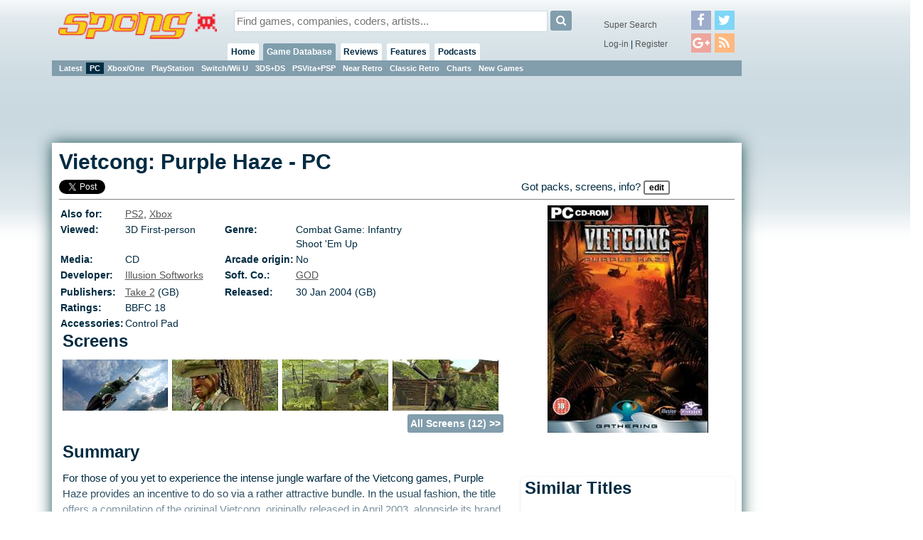

--- FILE ---
content_type: text/html;charset=ISO-8859-1
request_url: https://spong.com/game/11037236/Vietcong-Purple-Haze-PC
body_size: 5717
content:
<!DOCTYPE HTML PUBLIC "-//W3C//DTD HTML 4.01+RDFa 1.0//EN" "http://www.w3.org/MarkUp/DTD/html401-rdfa-1.dtd">
<html lang="en" itemscope itemtype="http://schema.org/CreativeWork" xmlns:og="http://opengraphprotocol.org/schema/" xmlns:fb="http://ogp.me/ns/fb#">
<head>
<title>Vietcong: Purple Haze - PC</title>
<meta http-equiv="X-UA-Compatible" content="chrome=1">
<meta name="viewport" content="width=970, user-scalable=no">
<link rel="preload" as="font" href="/font/fontawesome-webfont.woff2" type="font/woff2">
<link rel="stylesheet" href="/style/core.css?v=6" type="text/css">
<link rel="stylesheet" href="/skins/danoo/style.css?v=4.0.0" type="text/css">
<link rel="stylesheet" href="/style/mq.css" type="text/css">
<link rel="search" type="application/opensearchdescription+xml" title="Videogame Search" href="/xml/games.xml">
<link rel="canonical" href="https://spong.com/game/11037236/Vietcong-Purple-Haze-PC"><meta name="description" content="Release: Jan 2004 |  Category: 3D First-person, Combat Game: Infantry/Shoot 'Em Up - click for COVERS, SCREENS, VIDEOS & game info"><meta name="robots" content="index, follow"><meta name="og:title" content="Vietcong: Purple Haze - PC" /><meta name="og:type" content="game" /><meta name="og:description" content="Release: Jan 2004 |  Category: 3D First-person, Combat Game: Infantry/Shoot &#39;Em Up - click for COVERS, SCREENS, VIDEOS &#38; game info" /><meta name="og:url" content="http://spong.com/game/11037236/Vietcong-Purple-Haze-PC" /><meta name="og:site_name" content="SPOnG" /><meta name="og:image" content="//cdn0.spong.com/pack/v/i/vietcongpu123185/_-Vietcong-Purple-Haze-PC-_.jpg" /><script>if( parent!=this && parent.frames.length>0 && top.location != document.location ){/*boink skanky life-sapping framers*/ console.log("boink");top.location.replace(document.location);}</script><script>
//DaGoog
(function(i,s,o,g,r,a,m){i['GoogleAnalyticsObject']=r;i[r]=i[r]||function(){
(i[r].q=i[r].q||[]).push(arguments)},i[r].l=1*new Date();a=s.createElement(o),
m=s.getElementsByTagName(o)[0];a.async=1;a.src=g;m.parentNode.insertBefore(a,m)
})(window,document,'script','//www.google-analytics.com/analytics.js','ga');

ga('create', 'UA-123065-1', 'auto'); 
ga('send', 'pageview');

//Comscore
var _comscore = _comscore || [];
_comscore.push({ c1: "2", c2: "15414221" });
(function() {
  var s = document.createElement("script"), el = document.getElementsByTagName("script")[0]; s.async = true;
  s.src = (document.location.protocol == "https:" ? "https://sb" : "http://b") + ".scorecardresearch.com/beacon.js";
  el.parentNode.insertBefore(s, el);
})();
</script>
<noscript><img src="http://b.scorecardresearch.com/p?c1=2&c2=15414221&cv=2.0&cj=1" /></noscript>

<meta property="fb:app_id" id="fbappid" content="290662056207">
<script src="/js/jquery.js?v=7"></script>
<script src="/js/jquery.inview.min.js"></script>
<script src="/js/box.js"></script>
<script src="/js/core1.0-0.js?v=7"></script>
<script src="/skins/danoo/js.js"></script>

<!-- b5cb1210aa3179fef413f7cea0b96f8c --><!-- ch:p29,g10503,g11200 -->
</head>
<body class="ar4 sc0">

<div id="tip" class="tip"></div><div id="fb-root"></div>
<div id="lgn" style="display:none">
<div class="msg"></div>
<div class="reg">No account?<br><button onclick="document.location.href='/register/'">Register!</button></div>
<form action="/servlet/Login" onsubmit="return false;">
<div class="creds">
<label for="lgIn_un"><span>Username</span><input type="text" name="username" id="lgIn_un" class="short frmFld" tabindex="1"></label>
<label for="lgIn_pw"><span>Password</span><input type="password" name="password" id="lgIn_pw" class="short frmFld"  tabindex="2"></label>
</div>
<label for="lgIn_rmbr" class="opts inline"><span>Remember me on this computer</span><input type="checkbox" name="remember" id="lgIn_rmbr" value="t" checked="checked" tabindex="3"></label>
</form>
</div>


<div id="wrp1"><div id="wllPprHd"></div><div id="wrp2">
  <div id="hd" class="grp">
    <a href="/" id="hdLogo"><img src="/skins/danoo/menu/sponglogo.png" alt="SPOnG logo"></a>
    
    <form action="/search/index.jsp" method="get" id="srch">
      <input type="text" name="q" id="srch_q" class="frmFld" placeholder="Find games, companies, coders, artists..." x-webkit-speech />
      <button type="submit" class="button"><i class="icon-search"></i></button>
    </form>
      
    <div id="priNav">
      <nav id="mnu">
      <ul>
      <li id="hm"><a href="/">Home</a><ul>
      <li class="actv"><a href="/?pr=neu">Blog</a><b class="menSep"><b>|</b></b></li>
      <li><a href="/?pr=tls">Tiles</a><b class="menSep"><b>|</b></b></li>
      </ul>
      </li>
      <li id="gm" class="actv"><a href="/games-db/">Game Database</a>
      <ul>
      <li><a href="/games-db/">Latest</a><b class="menSep"><b>|</b></b></li>
      <li class="actv"><a href="/games-db/pc">PC</a><b class="menSep"><b>|</b></b></li>
      <li><a href="/games-db/xbox360">Xbox/One</a><b class="menSep"><b>|</b></b></li>
      <li><a href="/games-db/ps3">PlayStation</a><b class="menSep"><b>|</b></b></li>
      <li><a href="/games-db/wii">Switch/Wii U</a><b class="menSep"><b>|</b></b></li>
      <li><a href="/games-db/ds">3DS+DS</a><b class="menSep"><b>|</b></b></li>
      <li><a href="/games-db/psp">PSVita+PSP</a><b class="menSep"><b>|</b></b></li>
      <li><a href="/games-db/near-retro">Near Retro</a><b class="menSep"><b>|</b></b></li>
      <li><a href="/games-db/classic-retro">Classic Retro</a><b class="menSep"><b>|</b></b></li>
      <li><a href="/charts/">Charts</a><b class="menSep"><b>|</b></b></li>
      <li><a href="/new-games/">New Games</a></li>

      
      
      </ul>
      </li>
      
      <li id="rv"><a href="/reviews/latest">Reviews</a>
      <ul>
      <li><a href="/reviews/latest">Latest</a><b class="menSep"><b>|</b></b></li>
      <li><a href="/reviews/reviews">Reviews</a><b class="menSep"><b>|</b></b></li>
      <li><a href="/reviews/previews">Previews</a><b class="menSep"><b>|</b></b></li>
      <li><a href="/reviews/first-looks">First Look</a></li>

      </ul>
      <li id="ft"><a href="/features/latest">Features</a>
      <ul>
      <li><a href="/features/latest">Latest</a><b class="menSep"><b>|</b></b></li>
      <li><a href="/features/interviews">Interviews</a><b class="menSep"><b>|</b></b></li>
      <li><a href="/features/diaries">Diaries</a><b class="menSep"><b>|</b></b></li>
      <li><a href="/features/q-and-a">Q &amp; A</a><b class="menSep"><b>|</b></b></li>
      <li><a href="/features/opinion">Opinion</a><b class="menSep"><b>|</b></b></li>
      <li><a href="/features/features/">Features</a></li>
      </ul>
      </li>
      
      
      <li id="pd"><a href="/podcasts/">Podcasts</a>
      <ul>
      <li><a href="/podcasts/">Latest</a><b class="menSep"><b>|</b></b></li>
      <li><a href="/podcasts/tsf/">The Sausage Factory</a></li>
      </ul>
      </li>

      </ul>
      </nav>
    </div>
    <div id="terNav">
      <button id="menuBtn" class="button"><i class="icon-reorder"></i></button>
      <div class="splmnt"><a href="/search/advanced/">Super Search</a></div>
      <div class="opts">

<a href="javascript:lgIn('spong.com')">Log-in</a> | <a href="/register/">Register</a>
        </div>
        <div class="fllw">
        <a href="https://facebook.com/spongdotcom" target="_blank"><i class="icon-facebook"></i></a><a href="https://twitter.com/spongdotcom" target="_blank"><i class="icon-twitter"></i><a href="https://plus.google.com/105528837357767252774" target="_blank"><i class="icon-google-plus"></i><a href="/syn/news/rss.xml" target="_blank"><i class="icon-rss"></i></a>
        </div>
        
</div>
</div>

<div id="cntWrp">
<div id="secNav"></div>

<div id="adClmn"><!-- ads: l=1 h=3 --><!-- ### requestTimestamp 1768630400397 pgPos: null --><div class="ad w160 h600"><script async src="//pagead2.googlesyndication.com/pagead/js/adsbygoogle.js"></script>
<ins class="adsbygoogle"
     style="display:inline-block;width:160px;height:600px"
     data-ad-client="ca-pub-0763096401436314"
     data-ad-slot="2846581670"></ins>
<script>
     (adsbygoogle = window.adsbygoogle || []).push({});
</script></div><div id="pstSky"></div></div>
<div id="cntCnt">
<span style="position:absolute; text-indent:-2000%" itemprop="breadcrumb">
<span itemscope itemtype="http://data-vocabulary.org/Breadcrumb"><a href="/games-db/" itemprop="url"><span itemprop="title">Games Database</span></a></span>
<span itemscope itemtype="http://data-vocabulary.org/Breadcrumb"><a href="/games-db/browse/29" itemprop="url"><span itemprop="title">PC</span></a></span>
<span itemscope itemtype="http://data-vocabulary.org/Breadcrumb"><a href="/games-db/browse/29/10503" itemprop="url"><span itemprop="title">Combat Game: Infantry</span></a></span>
</span>
<div class="hproduct">

<div class="hdln stcky">
<h1><span class="fn" itemprop="name">Vietcong: Purple Haze</span> - <span class="category">PC</span></h1>
<p></span></p>
<div class="shrs" data-uri="http://spong.com/game/11037236/Vietcong-Purple-Haze-PC" data-title="Vietcong: Purple Haze-PC">
<a href="#" class="fcbk">Facebook</a> <a href="#" class="twttr">Twitter</a>

</div>

<div class="authored">Got packs, screens, info? <button onclick="location.href='/info/contribute.jsp'">Edit</button></div>
</div>
<div class="imgFtrd"><a href="/game/covers-box-art/11037236/Vietcong-Purple-Haze-PC/123185" id="a_123185" class="cntr" style="background-image:url(//cdn0.spong.com/pack/v/i/vietcongpu123185/_-Vietcong-Purple-Haze-PC-_.jpg)"><img itemprop="image" src="//cdn0.spong.com/pack/v/i/vietcongpu123185/_-Vietcong-Purple-Haze-PC-_.jpg"  alt="Vietcong: Purple Haze (PC)" title="Vietcong: Purple Haze (PC) packaging / box artwork" border="0" id="i_123185" class="photo"></a></div>
<div id="entityCol1">
<table class="gameMeta">

<tr>
  <td class="label">Also for:</td>
  <td colspan="3"><a href="/game/11037871/Vietcong-Purple-Haze-PS2">PS2</a>, <a href="/game/11037872/Vietcong-Purple-Haze-Xbox">Xbox</a>
  </td>
</tr>

    <tr>
      <td class="label">Viewed: </td><td>3D
 
First-person
</td>
      <td class="label">Genre: </td><td><div class="category">Combat Game: Infantry</div><div class="category" itemprop="genre">Shoot 'Em Up</div></td>
    </tr>
    <tr>

      <td class="label">Media: </td><td>CD

      </td>

      <td class="label">Arcade origin:</td><td>No</td>
</tr>
<tr>

  <td class="label">Developer:</td>
  <td><a href="/company/2165/Illusion-Softworks" itemprop="creator">Illusion Softworks</a></td>

  <td class="label">Soft. Co.:</td>
  <td><a href="/company/2250/Gathering-Of-Developers" class="brand" itemprop="contributor">GOD</a></td>

</tr><tr>
<tr>
  <td class="label">Publishers:</td>
  <td><a href="/company/1663/Take-Two-Interactive-Software" itemprop="publisher">Take 2</a>
(GB)<br>
  </td>

  <td class="label">Released:</td>
  <td><meta itemprop="datePublished" content="2004-01-30">30 Jan 2004
 (GB)<br>


  </td>
</tr>
<tr>
  <td class="label">Ratings:</td>
  <td><span itemprop="contentRating">BBFC 18</span>
  </td>
</tr>

<tr>
  <td class="label">Accessories:</td>
  <td colspan="3">Control Pad
  </td>
</tr>

</table>





<div class="pnl crssPnl scrns"><h2>Screens</h2>
<div class="imgList"><a href="/game/screens/11037236/Vietcong-Purple-Haze-PC/123203" id="a_123203"><span class="listImg revealMe" id="i_123203" style="background-image:url(//cdn3.spong.com/screen-shot/v/i/vietcongpu123203m/_-Vietcong-Purple-Haze-PC-_.jpg)"><img src="//cdn3.spong.com/screen-shot/v/i/vietcongpu123203m/_-Vietcong-Purple-Haze-PC-_.jpg"  alt="Vietcong: Purple Haze - PC Screen" title="Vietcong: Purple Haze - PC Screen"></span></a><div class="gutter"><p> </p></div><a href="/game/screens/11037236/Vietcong-Purple-Haze-PC/123202" id="a_123202"><span class="listImg revealMe" id="i_123202" style="background-image:url(//cdn2.spong.com/screen-shot/v/i/vietcongpu123202m/_-Vietcong-Purple-Haze-PC-_.jpg)"><img src="//cdn2.spong.com/screen-shot/v/i/vietcongpu123202m/_-Vietcong-Purple-Haze-PC-_.jpg"  alt="Vietcong: Purple Haze - PC Screen" title="Vietcong: Purple Haze - PC Screen"></span></a><div class="gutter"><p> </p></div><a href="/game/screens/11037236/Vietcong-Purple-Haze-PC/123201" id="a_123201"><span class="listImg revealMe" id="i_123201" style="background-image:url(//cdn1.spong.com/screen-shot/v/i/vietcongpu123201m/_-Vietcong-Purple-Haze-PC-_.jpg)"><img src="//cdn1.spong.com/screen-shot/v/i/vietcongpu123201m/_-Vietcong-Purple-Haze-PC-_.jpg"  alt="Vietcong: Purple Haze - PC Screen" title="Vietcong: Purple Haze - PC Screen"></span></a><div class="gutter"><p> </p></div><a href="/game/screens/11037236/Vietcong-Purple-Haze-PC/123200" id="a_123200"><span class="listImg revealMe" id="i_123200" style="background-image:url(//cdn0.spong.com/screen-shot/v/i/vietcongpu123200m/_-Vietcong-Purple-Haze-PC-_.jpg)"><img src="//cdn0.spong.com/screen-shot/v/i/vietcongpu123200m/_-Vietcong-Purple-Haze-PC-_.jpg"  alt="Vietcong: Purple Haze - PC Screen" title="Vietcong: Purple Haze - PC Screen"></span></a></div><span class="more"><a href="/game/screens/11037236/Vietcong-Purple-Haze-PC">All Screens (12) &gt;&gt;</a></span></div>

  <div class="pnl crssPnl smmry"><h2>Summary</h2>

 <div id="smmry" class="terse">
   For those of you yet to experience the intense jungle warfare of the Vietcong games, Purple Haze provides an incentive to do so via a rather attractive bundle. In the usual fashion, the title offers a compilation of the original Vietcong, originally released in April 2003, alongside its brand spanking new expansion pack, Fist Alpha.<br/>
<br/>
The most celebrated of &#39;Nam-based adventures, Vietcong is a first-person shooter that plunges you deep into the inhospitable jungles of Vietnam and casts you as the leader of a team of US Special Forces. In similar vein to the likes of Rainbow Six, the gameplay is squad-based, meaning that you must take charge of your team and implement a fair amount of strategy throughout each mission.<br/>
<br/>
Set across a respectable 20 missions, you&#39;re charged with overcoming dozens of formidable obstacles and employing a considerable amount of stealth in order to progress through the game. Staying faithful to the real-life action of the famous conflict, the game soon has you learning to keep a low profile, making use of shadows and developing a sharp eye for booby traps.<br/>
<br/>
Fist Alpha follows it up in the usual way, providing a host of new additions and features to add more life to the proceedings. There are seven unique single-player missions, as well as an additional eight all-new multiplayer maps, all including the game&#39;s popular co-op mode. As well as this, the expansion pack introduces six new weapons to the fray, including bayonets and machetes, which heighten the hand-to-hand combat element of the game, and even heavier artillery filling the smoky skies with a shower of shells on both the US and NVA alike. You will also feel the wrath of the likes of B52 Bombers, F-105 Thunderchiefs and F4 Phantom Fighters as they continue their reign of terror in the skies.
   <button type="button" class="more" onClick="$('#smmry').addClass('verbose'); $(this).remove();">more</button>
 </div>
</div>

<div class="pnl crssPnl artwrk"><h2>Artwork</h2>
<div class="imgList"><a href="/game/artwork/11037236/Vietcong-Purple-Haze-PC/149574" id="a_149574"><span class="listImg revealMe" id="i_149574" style="background-image:url(//cdn4.spong.com/artwork/v/i/vietcongpu149574m/_-Vietcong-Purple-Haze-PC-_.jpg)"><img src="//cdn4.spong.com/artwork/v/i/vietcongpu149574m/_-Vietcong-Purple-Haze-PC-_.jpg"  alt="Vietcong: Purple Haze - PC Artwork" title="Vietcong: Purple Haze - PC Artwork"></span></a></div></div>


<script async src="//pagead2.googlesyndication.com/pagead/js/adsbygoogle.js"></script>
<ins class="adsbygoogle" style="display:block" data-ad-format="autorelaxed" data-ad-client="ca-pub-0763096401436314" data-ad-slot="5191123871"></ins>
<script> (adsbygoogle = window.adsbygoogle || []).push({});</script>



<div class="inlineAd break"><!-- ads: l=1 h=3 --><!-- ### requestTimestamp 1768630400397 pgPos: BODY --><div class="ad w300 h250"><script async src="//pagead2.googlesyndication.com/pagead/js/adsbygoogle.js"></script>
<ins class="adsbygoogle"
     style="display:inline-block;width:300px;height:250px"
     data-ad-client="ca-pub-0763096401436314"
     data-ad-slot="3814570316"></ins>
<script>
     (adsbygoogle = window.adsbygoogle || []).push({});
</script></div></div>
</div>

<div id="entityCol2">


<div class="pnl crssPnl smlrTtls"><h2>Similar Titles</h2><div class="list">
  <div class="row0">
  <a href="/game/11024584/Return-To-Castle-Wolfenstein-PC">
<span class="leadImg" style="background:url(//cdn4.spong.com/pack/r/e/returntoca51729t/_-Return-To-Castle-Wolfenstein-PC-_.gif)"><img src="//cdn4.spong.com/pack/r/e/returntoca51729t/_-Return-To-Castle-Wolfenstein-PC-_.gif" alt="Return To Castle Wolfenstein (PC)" title="Return To Castle Wolfenstein (PC)"></span></a>
  <a class="headline" href="/game/11024584/Return-To-Castle-Wolfenstein-PC">Return To Castle Wolfenstein
  <br>(2001)
  <br>
  <span class="lbl">PC</span> <span class="lbl">Power Mac</span></a>
  </div>

  <div class="row0">
  <a href="/game/11030394/Battlefield-1942-PC">
<span class="leadImg" style="background:url(//cdn1.spong.com/pack/b/a/battlefiel73906t/_-Battlefield-1942-PC-_.gif)"><img src="//cdn1.spong.com/pack/b/a/battlefiel73906t/_-Battlefield-1942-PC-_.gif" alt="Battlefield 1942 (PC)" title="Battlefield 1942 (PC)"></span></a>
  <a class="headline" href="/game/11030394/Battlefield-1942-PC">Battlefield 1942
  <br>(2002)
  <br>
  <span class="lbl">PC</span></a>
  </div>

  <div class="row0">
  <a href="/game/11041869/Halo-2-PC">
<span class="leadImg" style="background:url(//cdn1.spong.com/pack/h/a/halo2239296t/_-Halo-2-PC-_.gif)"><img src="//cdn1.spong.com/pack/h/a/halo2239296t/_-Halo-2-PC-_.gif" alt="Halo 2 (PC)" title="Halo 2 (PC)"></span></a>
  <a class="headline" href="/game/11041869/Halo-2-PC">Halo 2
  <br>(2007)
  <br>
  <span class="lbl">PC</span></a>
  </div>
<span class="more"><a href="/game/11037236/mode/related/type/0">View all &gt;&gt;</a></span></div></div>

<div class="pnl crssPnl rltdGms"><h2>Related Games</h2><div class="list">
  <div class="row0">
  <a href="/game/11031135/Vietcong-PC">
<span class="leadImg" style="background:url(//cdn4.spong.com/pack/v/i/vietcong78189t/_-Vietcong-PC-_.gif)"><img src="//cdn4.spong.com/pack/v/i/vietcong78189t/_-Vietcong-PC-_.gif" alt="Vietcong (PC)" title="Vietcong (PC)"></span></a>
  <a class="headline" href="/game/11031135/Vietcong-PC">Vietcong
  <br>(2003)
  <br>
  <span class="lbl">PC</span></a>
  </div>

  <div class="row0">
  <a href="/game/11036768/Vietcong-Fist-Alpha-PC">
<span class="leadImg" style="background:url(//cdn0.spong.com/pack/v/i/vietcongfi114770t/_-Vietcong-Fist-Alpha-PC-_.gif)"><img src="//cdn0.spong.com/pack/v/i/vietcongfi114770t/_-Vietcong-Fist-Alpha-PC-_.gif" alt="Vietcong: Fist Alpha (PC)" title="Vietcong: Fist Alpha (PC)"></span></a>
  <a class="headline" href="/game/11036768/Vietcong-Fist-Alpha-PC">Vietcong: Fist Alpha
  <br>(2004)
  <br>
  <span class="lbl">PC</span></a>
  </div>
</div></div>


</div></div>
</div></div><div id="ftMnu">
  <a href="/about/copyright" class="copyr">copyright</a>
  <span class="menuSeparator"><span>|</span></span>
  <a href="/about/privacy" class="copyr">privacy</a>
  <span class="menuSeparator"><span>|</span></span>
  <a href="/about/terms" class="tnc">t &amp; c</a>
  <span class="menuSeparator"><span>|</span></span>
  <a href="/about/contact-us" class="contact">contact</a>
  <span class="menuSeparator"><span>|</span></span>
  <a href="/about/team" class="contact">the team</a>
  <span class="menuSeparator"><span>|</span></span>
  <a href="/about/services" class="contact">services</a>
  <span class="menuSeparator"><span>|</span></span>
  <a href="/about" class="about">about SPOnG</a>
</div><div id="floatArt"></div></div><div id="wllPprFt"></div></div>
<!-- kywd + pup -->
<div id="hdBanner"><!-- ads: l=1 h=3 --><!-- ### requestTimestamp 1768630400397 pgPos: null --><div class="ad w970 h90"><script async src="https://pagead2.googlesyndication.com/pagead/js/adsbygoogle.js"></script>
<!-- Super Leader -->
<ins class="adsbygoogle"
     style="display:inline-block;width:970px;height:90px"
     data-ad-client="ca-pub-0763096401436314"
     data-ad-slot="3208902734"></ins>
<script>
(adsbygoogle = window.adsbygoogle || []).push({});
</script></div></div>
<script defer src="https://static.cloudflareinsights.com/beacon.min.js/vcd15cbe7772f49c399c6a5babf22c1241717689176015" integrity="sha512-ZpsOmlRQV6y907TI0dKBHq9Md29nnaEIPlkf84rnaERnq6zvWvPUqr2ft8M1aS28oN72PdrCzSjY4U6VaAw1EQ==" data-cf-beacon='{"version":"2024.11.0","token":"0d0a949d721b4605bc52ebc8d95424df","r":1,"server_timing":{"name":{"cfCacheStatus":true,"cfEdge":true,"cfExtPri":true,"cfL4":true,"cfOrigin":true,"cfSpeedBrain":true},"location_startswith":null}}' crossorigin="anonymous"></script>
</body>
</html>

--- FILE ---
content_type: text/html; charset=utf-8
request_url: https://www.google.com/recaptcha/api2/aframe
body_size: 248
content:
<!DOCTYPE HTML><html><head><meta http-equiv="content-type" content="text/html; charset=UTF-8"></head><body><script nonce="9OBlafOZ7pyqI8-qBfHZAg">/** Anti-fraud and anti-abuse applications only. See google.com/recaptcha */ try{var clients={'sodar':'https://pagead2.googlesyndication.com/pagead/sodar?'};window.addEventListener("message",function(a){try{if(a.source===window.parent){var b=JSON.parse(a.data);var c=clients[b['id']];if(c){var d=document.createElement('img');d.src=c+b['params']+'&rc='+(localStorage.getItem("rc::a")?sessionStorage.getItem("rc::b"):"");window.document.body.appendChild(d);sessionStorage.setItem("rc::e",parseInt(sessionStorage.getItem("rc::e")||0)+1);localStorage.setItem("rc::h",'1768630404019');}}}catch(b){}});window.parent.postMessage("_grecaptcha_ready", "*");}catch(b){}</script></body></html>